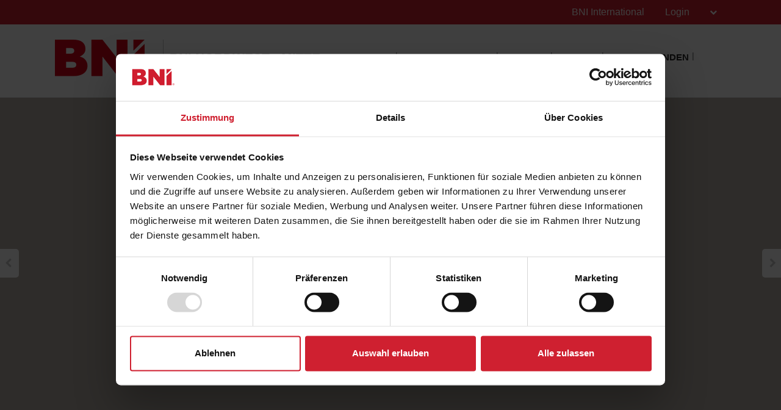

--- FILE ---
content_type: application/x-javascript
request_url: https://consentcdn.cookiebot.com/consentconfig/c8bde33d-ab3d-48a4-a55d-b811678487d7/bni-nordwest-mitte.de/configuration.js
body_size: 185
content:
CookieConsent.configuration.tags.push({id:177123926,type:"script",tagID:"",innerHash:"",outerHash:"",tagHash:"14670279680104",url:"https://consent.cookiebot.com/uc.js",resolvedUrl:"https://consent.cookiebot.com/uc.js",cat:[1]});CookieConsent.configuration.tags.push({id:177123928,type:"script",tagID:"",innerHash:"",outerHash:"",tagHash:"15065108203864",url:"https://cdn.bniconnectglobal.com/new_template/libs/jquery-3.2.1/jquery-3.2.1.min.js",resolvedUrl:"https://cdn.bniconnectglobal.com/new_template/libs/jquery-3.2.1/jquery-3.2.1.min.js",cat:[1]});CookieConsent.configuration.tags.push({id:177123933,type:"script",tagID:"",innerHash:"",outerHash:"",tagHash:"3781716123090",url:"https://www.bniconnectglobal.de/js/bniregion.js?v=1",resolvedUrl:"https://www.bniconnectglobal.de/js/bniregion.js?v=1",cat:[1]});CookieConsent.configuration.tags.push({id:177123935,type:"script",tagID:"",innerHash:"",outerHash:"",tagHash:"11179124916702",url:"https://www.provenexpert.com/widget/bar_bni-nordwest-mitte.js?style=black&feedback=1",resolvedUrl:"https://www.provenexpert.com/widget/bar_bni-nordwest-mitte.js?style=black&feedback=1",cat:[4]});CookieConsent.configuration.tags.push({id:177123940,type:"script",tagID:"",innerHash:"",outerHash:"",tagHash:"12409252281206",url:"",resolvedUrl:"",cat:[1]});